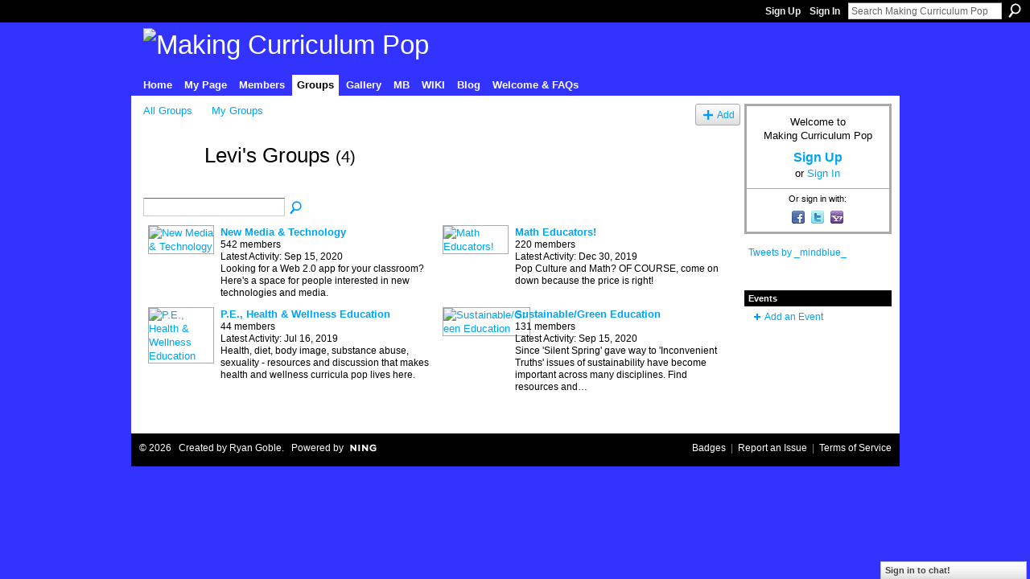

--- FILE ---
content_type: text/html; charset=UTF-8
request_url: http://mcpopmb.ning.com/groups/group/listForContributor?user=19tam25l3jgu0
body_size: 28865
content:
<!DOCTYPE html>
<html lang="en" xmlns:og="http://ogp.me/ns#">
    <head data-layout-view="default">
<script>
    window.dataLayer = window.dataLayer || [];
        </script>
<!-- Google Tag Manager -->
<script>(function(w,d,s,l,i){w[l]=w[l]||[];w[l].push({'gtm.start':
new Date().getTime(),event:'gtm.js'});var f=d.getElementsByTagName(s)[0],
j=d.createElement(s),dl=l!='dataLayer'?'&l='+l:'';j.async=true;j.src=
'https://www.googletagmanager.com/gtm.js?id='+i+dl;f.parentNode.insertBefore(j,f);
})(window,document,'script','dataLayer','GTM-T5W4WQ');</script>
<!-- End Google Tag Manager -->
            <meta http-equiv="Content-Type" content="text/html; charset=utf-8" />
    <title>Levi&#039;s Groups - Making Curriculum Pop</title>
    <link rel="icon" href="http://storage.ning.com/topology/rest/1.0/file/get/2808577518?profile=original" type="image/x-icon" />
    <link rel="SHORTCUT ICON" href="http://storage.ning.com/topology/rest/1.0/file/get/2808577518?profile=original" type="image/x-icon" />
    <meta name="description" content="Levi's Groups | A resource sharing community for educators interested in best practices and teaching with/about pop culture." />
    <meta name="keywords" content="" />
<meta name="title" content="Levi&#039;s Groups" />
<meta property="og:type" content="website" />
<meta property="og:url" content="http://mcpopmb.ning.com/groups/group/listForContributor?user=19tam25l3jgu0" />
<meta property="og:title" content="Levi&#039;s Groups" />
<meta property="og:image" content="https://storage.ning.com/topology/rest/1.0/file/get/2751419228?profile=UPSCALE_150x150">
<meta name="twitter:card" content="summary" />
<meta name="twitter:title" content="Levi&#039;s Groups" />
<meta name="twitter:description" content="Levi's Groups | A resource sharing community for educators interested in best practices and teaching with/about pop culture." />
<meta name="twitter:image" content="https://storage.ning.com/topology/rest/1.0/file/get/2751419228?profile=UPSCALE_150x150" />
<link rel="image_src" href="https://storage.ning.com/topology/rest/1.0/file/get/2751419228?profile=UPSCALE_150x150" />
<script type="text/javascript">
    djConfig = { baseScriptUri: 'http://mcpopmb.ning.com/xn/static-6.11.8.1/js/dojo-0.3.1-ning/', isDebug: false }
ning = {"CurrentApp":{"premium":true,"iconUrl":"https:\/\/storage.ning.com\/topology\/rest\/1.0\/file\/get\/2751419228?profile=UPSCALE_150x150","url":"httpmcpopMB.ning.com","domains":[],"online":true,"privateSource":true,"id":"mcpopMB","appId":2665237,"description":"A resource sharing community for educators interested in best practices and teaching with\/about pop culture.","name":"Making Curriculum Pop","owner":"1eyu6ehlor74p","createdDate":"2008-12-31T20:06:27.977Z","runOwnAds":false},"CurrentProfile":null,"maxFileUploadSize":5};
        (function(){
            if (!window.ning) { return; }

            var age, gender, rand, obfuscated, combined;

            obfuscated = document.cookie.match(/xgdi=([^;]+)/);
            if (obfuscated) {
                var offset = 100000;
                obfuscated = parseInt(obfuscated[1]);
                rand = obfuscated / offset;
                combined = (obfuscated % offset) ^ rand;
                age = combined % 1000;
                gender = (combined / 1000) & 3;
                gender = (gender == 1 ? 'm' : gender == 2 ? 'f' : 0);
                ning.viewer = {"age":age,"gender":gender};
            }
        })();

        if (window.location.hash.indexOf('#!/') == 0) {
        window.location.replace(window.location.hash.substr(2));
    }
    window.xg = window.xg || {};
xg.captcha = {
    'shouldShow': false,
    'siteKey': '6Ldf3AoUAAAAALPgNx2gcXc8a_5XEcnNseR6WmsT'
};
xg.addOnRequire = function(f) { xg.addOnRequire.functions.push(f); };
xg.addOnRequire.functions = [];
xg.addOnFacebookLoad = function (f) { xg.addOnFacebookLoad.functions.push(f); };
xg.addOnFacebookLoad.functions = [];
xg._loader = {
    p: 0,
    loading: function(set) {  this.p++; },
    onLoad: function(set) {
                this.p--;
        if (this.p == 0 && typeof(xg._loader.onDone) == 'function') {
            xg._loader.onDone();
        }
    }
};
xg._loader.loading('xnloader');
if (window.bzplcm) {
    window.bzplcm._profileCount = 0;
    window.bzplcm._profileSend = function() { if (window.bzplcm._profileCount++ == 1) window.bzplcm.send(); };
}
xg._loader.onDone = function() {
            if(window.bzplcm)window.bzplcm.start('ni');
        xg.shared.util.parseWidgets();    var addOnRequireFunctions = xg.addOnRequire.functions;
    xg.addOnRequire = function(f) { f(); };
    try {
        if (addOnRequireFunctions) { dojo.lang.forEach(addOnRequireFunctions, function(onRequire) { onRequire.apply(); }); }
    } catch (e) {
        if(window.bzplcm)window.bzplcm.ts('nx').send();
        throw e;
    }
    if(window.bzplcm) { window.bzplcm.stop('ni'); window.bzplcm._profileSend(); }
};
window.xn = { track: { event: function() {}, pageView: function() {}, registerCompletedFlow: function() {}, registerError: function() {}, timer: function() { return { lapTime: function() {} }; } } };</script>

<style type="text/css" media="screen,projection">
#xg_navigation ul div.xg_subtab ul li a {
    color:#666666;
    background:#F2F2F2;
}
#xg_navigation ul div.xg_subtab ul li a:hover {
    color:#333333;
    background:#D9D9D9;
}
</style>

<style type="text/css" media="screen,projection">
@import url("http://static.ning.com/socialnetworkmain/widgets/index/css/common.min.css?xn_version=1229287718");
@import url("http://static.ning.com/socialnetworkmain/widgets/groups/css/component.min.css?xn_version=3031099641");
@import url("http://static.ning.com/socialnetworkmain/widgets/chat/css/bottom-bar.min.css?xn_version=512265546");

</style>

<style type="text/css" media="screen,projection">
@import url("/generated-6946917a799f96-49807074-css?xn_version=202512201152");

</style>

<style type="text/css" media="screen,projection">
@import url("/generated-6946904bb8a755-89618493-css?xn_version=202512201152");

</style>

<!--[if IE 6]>
    <link rel="stylesheet" type="text/css" href="http://static.ning.com/socialnetworkmain/widgets/index/css/common-ie6.min.css?xn_version=463104712" />
<![endif]-->
<!--[if IE 7]>
<link rel="stylesheet" type="text/css" href="http://static.ning.com/socialnetworkmain/widgets/index/css/common-ie7.css?xn_version=2712659298" />
<![endif]-->
<link rel="EditURI" type="application/rsd+xml" title="RSD" href="http://mcpopmb.ning.com/profiles/blog/rsd" />

    </head>
    <body>
<!-- Google Tag Manager (noscript) -->
<noscript><iframe src="https://www.googletagmanager.com/ns.html?id=GTM-T5W4WQ"
height="0" width="0" style="display:none;visibility:hidden"></iframe></noscript>
<!-- End Google Tag Manager (noscript) -->
                <div id="xn_bar">
            <div id="xn_bar_menu">
                <div id="xn_bar_menu_branding" >
                                    </div>

                <div id="xn_bar_menu_more">
                    <form id="xn_bar_menu_search" method="GET" action="http://mcpopmb.ning.com/main/search/search">
                        <fieldset>
                            <input type="text" name="q" id="xn_bar_menu_search_query" value="Search Making Curriculum Pop" _hint="Search Making Curriculum Pop" accesskey="4" class="text xj_search_hint" />
                            <a id="xn_bar_menu_search_submit" href="#" onclick="document.getElementById('xn_bar_menu_search').submit();return false">Search</a>
                        </fieldset>
                    </form>
                </div>

                            <ul id="xn_bar_menu_tabs">
                                            <li><a href="http://mcpopmb.ning.com/main/authorization/signUp?target=http%3A%2F%2Fmcpopmb.ning.com%2Fgroups%2Fgroup%2FlistForContributor%3Fuser%3D19tam25l3jgu0">Sign Up</a></li>
                                                <li><a href="http://mcpopmb.ning.com/main/authorization/signIn?target=http%3A%2F%2Fmcpopmb.ning.com%2Fgroups%2Fgroup%2FlistForContributor%3Fuser%3D19tam25l3jgu0">Sign In</a></li>
                                    </ul>
                        </div>
        </div>
        
        
        <div id="xg" class="xg_theme xg_widget_groups xg_widget_groups_group xg_widget_groups_group_listForContributor" data-layout-pack="classic">
            <div id="xg_head">
                <div id="xg_masthead">
                    <p id="xg_sitename"><a id="application_name_header_link" href="/"><img src="http://storage.ning.com/topology/rest/1.0/file/get/2808553816?profile=RESIZE_1024x1024" alt="Making Curriculum Pop"></a></p>
                    
                </div>
                <div id="xg_navigation">
                    <ul>
    <li id="xg_tab_xn20" class="xg_subtab"><a href="/"><span>Home</span></a></li><li id="xg_tab_profile" class="xg_subtab"><a href="/profiles"><span>My Page</span></a></li><li id="xg_tab_members" class="xg_subtab"><a href="/profiles/members/"><span>Members</span></a></li><li id="xg_tab_groups" class="xg_subtab this"><a href="/groups"><span>Groups</span></a></li><li dojoType="SubTabHover" id="xg_tab_xn5" class="xg_subtab"><a href="/page/mc-pops-living-gallery" target="_blank"><span>Gallery</span></a><div class="xg_subtab" style="display:none;position:absolute;"><ul class="xg_subtab" style="display:block;" ><li style="list-style:none !important;display:block;text-align:left;"><a href="/page/week-in-review-wir-collection" style="float:none;"><span>Week in Review Archive</span></a></li><li style="list-style:none !important;display:block;text-align:left;"><a href="http://" style="float:none;"><span>MC POP Studio</span></a></li><li style="list-style:none !important;display:block;text-align:left;"><a href="/page/teach-think-play-teachers" style="float:none;"><span>Teach, Think, Play</span></a></li></ul></div></li><li id="xg_tab_xn3" class="xg_subtab"><a href="http://mindblue.com/" target="_blank"><span>MB</span></a></li><li id="xg_tab_xn2" class="xg_subtab"><a href="http://popresources.pbwiki.com/" target="_blank"><span>WIKI</span></a></li><li id="xg_tab_xn9" class="xg_subtab"><a href="/profiles/blog/list"><span>Blog</span></a></li><li dojoType="SubTabHover" id="xg_tab_xn8" class="xg_subtab"><a href="/page/welcome-faqs"><span>Welcome &amp; FAQs</span></a><div class="xg_subtab" style="display:none;position:absolute;"><ul class="xg_subtab" style="display:block;" ><li style="list-style:none !important;display:block;text-align:left;"><a href="/page/welcome-greatest-hits" style="float:none;"><span>Welcome &amp; About</span></a></li><li style="list-style:none !important;display:block;text-align:left;"><a href="/page/post-a-crowdsource" style="float:none;"><span>Crowdsource?</span></a></li><li style="list-style:none !important;display:block;text-align:left;"><a href="/page/rocking-your-profile" style="float:none;"><span>Add Photo</span></a></li><li style="list-style:none !important;display:block;text-align:left;"><a href="/page/joining-groups" style="float:none;"><span>Join Group</span></a></li><li style="list-style:none !important;display:block;text-align:left;"><a href="/page/advertising-sharing-policy-10" style="float:none;"><span>Ad Sharing Policy</span></a></li><li style="list-style:none !important;display:block;text-align:left;"><a href="/page/limit-email-or-unjoin" style="float:none;"><span>Limit E-mail/Unjoin</span></a></li></ul></div></li></ul>

                </div>
            </div>
            
            <div id="xg_body">
                
                <div class="xg_column xg_span-16 xj_classic_canvas">
                    <ul class="navigation easyclear"><li><a href="http://mcpopmb.ning.com/groups/group/list">All Groups</a></li><li><a href="http://mcpopmb.ning.com/groups/group/listForContributor?">My Groups</a></li><li class="right xg_lightborder navbutton"><a href="http://mcpopmb.ning.com/groups/group/new" class="xg_sprite xg_sprite-add">Add</a></li></ul><div class="xg_headline xg_headline-img">
    <div class="ib"><span class="xg_avatar"><a class="fn url" href="http://mcpopmb.ning.com/profile/Levi"  title="Levi"><span class="table_img dy-avatar dy-avatar-64 "><img  class="photo photo" src="http://storage.ning.com/topology/rest/1.0/file/get/2790072044?profile=RESIZE_64x64&amp;width=64&amp;height=64&amp;crop=1%3A1" alt="" /></span></a></span></div>
<div class="tb"><h1>Levi&#039;s Groups <span class="count">(4)</span></h1>
    </div>
</div>
<div class="xg_module"><div class="xg_module module_searchbar">
    <div class="xg_module_body">
        <form action="http://mcpopmb.ning.com/groups/group/search">
            <p class="left">
                                <input name="q" type="text" class="textfield" value=""  />
                                <a class="xg_icon xg_icon-search" title="Search Groups" onclick="x$(this).parents('form').submit();" href="#">Search Groups</a>
                            </p>
                    </form>
                <p class="right">
                                </p>
            </div>
</div>
<div class="xg_module_body"><div class="xg_list xg_list_groups xg_list_groups_main"><ul><li><div class="bd">
	<div class="ib">
		<a href="http://mcpopmb.ning.com/group/newmediatechnology">
			<img src="http://storage.ning.com/topology/rest/1.0/file/get/2763978659?profile=RESIZE_180x180&amp;crop=1%3A1&amp;width=82" width="82" height="82" alt="New Media &amp; Technology" class="xg_lightborder" />
		</a>
	</div>
	<div class="tb">
		<h3><a href="http://mcpopmb.ning.com/group/newmediatechnology">New Media &amp; Technology</a></h3>
		<p>
			<span class="item_members">542 members</span>
							<span class="item_time">Latest Activity: Sep 15, 2020</span>
										<span class="item_description"><p>Looking for a Web 2.0 app for your classroom? Here's a space for people interested in new technologies and media.</p></span>
					</p>
	</div>
</div>
</li><li><div class="bd">
	<div class="ib">
		<a href="http://mcpopmb.ning.com/group/matheducators">
			<img src="http://storage.ning.com/topology/rest/1.0/file/get/2763978500?profile=RESIZE_180x180&amp;crop=1%3A1&amp;width=82" width="82" height="82" alt="Math Educators!" class="xg_lightborder" />
		</a>
	</div>
	<div class="tb">
		<h3><a href="http://mcpopmb.ning.com/group/matheducators">Math Educators!</a></h3>
		<p>
			<span class="item_members">220 members</span>
							<span class="item_time">Latest Activity: Dec 30, 2019</span>
										<span class="item_description"><p>Pop Culture and Math? OF COURSE, come on down because the price is right!</p></span>
					</p>
	</div>
</div>
</li></ul><ul><li><div class="bd">
	<div class="ib">
		<a href="http://mcpopmb.ning.com/group/healthwellnesseducation">
			<img src="http://storage.ning.com/topology/rest/1.0/file/get/2763979699?profile=RESIZE_180x180&amp;crop=1%3A1&amp;width=82" width="82" height="82" alt="P.E., Health &amp; Wellness Education" class="xg_lightborder" />
		</a>
	</div>
	<div class="tb">
		<h3><a href="http://mcpopmb.ning.com/group/healthwellnesseducation">P.E., Health &amp; Wellness Education</a></h3>
		<p>
			<span class="item_members">44 members</span>
							<span class="item_time">Latest Activity: Jul 16, 2019</span>
										<span class="item_description"><p>Health, diet, body image, substance abuse, sexuality - resources and discussion that makes health and wellness curricula pop lives here.</p></span>
					</p>
	</div>
</div>
</li><li><div class="bd">
	<div class="ib">
		<a href="http://mcpopmb.ning.com/group/sustainablegreeneducation">
			<img src="http://storage.ning.com/topology/rest/1.0/file/get/2763978971?profile=RESIZE_180x180&amp;crop=1%3A1&amp;width=82" width="82" height="82" alt="Sustainable/Green Education" class="xg_lightborder" />
		</a>
	</div>
	<div class="tb">
		<h3><a href="http://mcpopmb.ning.com/group/sustainablegreeneducation">Sustainable/Green Education</a></h3>
		<p>
			<span class="item_members">131 members</span>
							<span class="item_time">Latest Activity: Sep 15, 2020</span>
										<span class="item_description"><p>Since 'Silent Spring' gave way to 'Inconvenient Truths' issues of sustainability have become important across many disciplines. Find resources and…</p></span>
					</p>
	</div>
</div>
</li></ul></div></div></div>
                </div>
                <div class="xg_column xg_span-4 xg_last xj_classic_sidebar">
                        <div class="xg_module" id="xg_module_account">
        <div class="xg_module_body xg_signup xg_lightborder">
            <p>Welcome to<br />Making Curriculum Pop</p>
                        <p class="last-child"><big><strong><a href="http://mcpopmb.ning.com/main/authorization/signUp?target=http%3A%2F%2Fmcpopmb.ning.com%2Fgroups%2Fgroup%2FlistForContributor%3Fuser%3D19tam25l3jgu0">Sign Up</a></strong></big><br/>or <a href="http://mcpopmb.ning.com/main/authorization/signIn?target=http%3A%2F%2Fmcpopmb.ning.com%2Fgroups%2Fgroup%2FlistForContributor%3Fuser%3D19tam25l3jgu0" style="white-space:nowrap">Sign In</a></p>
                            <div class="xg_external_signup xg_lightborder xj_signup">
                    <p class="dy-small">Or sign in with:</p>
                    <ul class="providers">
            <li>
            <a
                onclick="xg.index.authorization.social.openAuthWindow(
                    'https://auth.ning.com/socialAuth/facebook?edfm=jgg%2FGzj600GEiB14YNLMIED7udUQqzN65M9s4VwSRBveqqc%2FOWIcrdikhPIw9BXyXM2VYt7L%2BUwIVbp%2BqyWRTXU6aC6TOgfsAuUzH17pGstyZAn%2BkOIigZIY5VDE3D28fSb%2BnDIKoMy1C7Af8y1Cp2R80Jjm9%2BK0ZZUWRdW8Ab%2FAe9uttSMZsRLeq1WigaQY60UQewUmvrvg%2BV%2FRTtrkR%2Ba0AgBTn6Gb2Aw0TxkkkhKQ1zjN2iCv41Csrf%2BQ3I8eQSWGsUCSNs%2Fj4LiC%2BG%2Bptpzh4%2FdkmKZ5S%2FE%2FGEmDMvaR66vJtjX5rcgU01627Fmp%2Bh5tBkQo%2BOF4mf%2Fb62AXrK%2FRJjs0tXEdP9U7njjNl0nTE%2B9meMJzm3aDCHueQQ5Ikb37SLnuoXP96FKrftse8kRPuAU3FdxECTIlGgT3ri0lUQajQSmU5ppfoAHhlfea9U91RGWXJ0TaXAf%2BtAM16Q%3D%3D'
                    ); return false;">
                            <span class="mini-service mini-service-facebook" title="Facebook"></span>
                        </a>
        </li>
            <li>
            <a
                onclick="xg.index.authorization.social.openAuthWindow(
                    'https://auth.ning.com/socialAuth/twitter?edfm=Mo9BRDcRoDk3cLJ1Gmslng%2F6DrL%2F64y4a7iFps6G85YocayaL4OhysV91vBiQJcWI%2FpUfE6Cu7NgUkQW9%2Fz5CmPmiHUgMruFrOkP2e0yNqYXp0Ph5oNo%2BBu8ijkJfLFbxCYhlhjb%2Bz1%2FZy4p5YEJzKkrtichs9EhRTMzw78XOn%2BziCKjPG8zCNI55nTv97O7IbwabYqxt8I3nHa2s%2Fn2mmSywKHwAif18OB%2F0IuMfgZSOnbC19mQCev86DpiyC5Cl1%2FpdTJUaI4fCYk5%2B19kxiU7P11af5Goko0SiWHnvmA6uLb5t3RjeM0BgMJCMmpH%2BIvKvhxhMxSqQ1DV3zeD2z0M7GvMfKdcLc5C4YY6B4IadW%2FqnJhz8y%2BSc668yP%2FeSqdAqG5MFzKp7TO44FBL4LOlEoNNMMmuQNQBGb%2FYIKsQBO8lvHjTiCLRJT3oWtlpiFe8%2BFnrLsL%2FZUPE7bVdjShCpPsngSdJr0tuD4c5teQ%3D'
                ); return false;">
                <span class="mini-service mini-service-twitter" title="Twitter"></span>
            </a>
        </li>
            <li>
            <a
                onclick="xg.index.authorization.social.openAuthWindow(
                    'https://auth.ning.com/socialAuth/yahooopenidconnect?edfm=elgZONHlH63dZalHm4fuDvMNbeLta9kooqEpKOJso1I0%2B4NEsctjKGqhi4Gg3kt8NBZNH5EGuJOaR2v%2BRNTKwVGB6tbcLUVP595bdFLywFMd0msmIQh2q%2FoPW1dKGCR9%2FIGaaWPa9dWzGc7880bpoNckoeHTfBRBHwJ0zK0kKET4o7baTWqPa1xMsmgHd1dnvoJ1Qq3MQLMfqLY9VsgjESd0QhDU4pcWtt5Jh792Vlx22ikfEysioanZO1pXlRE0qsQEgGTUfuvdgnsDfR0X%2FtozinEkAwxzb19SYzqWHw1jiOafywiKN2VK2dS5i6CQYWbPLd6d3Rs7OV%2FfIYtQNRGyA8%2BRPcUyrqUHAZ%2BGF159Sv2feVLfcOG1nvIJdxw2'
                ); return false;">
                <span class="mini-service mini-service-yahoo" title="Yahoo!"></span>
            </a>
        </li>
    </ul>
                </div>
                    </div>
    </div>
<div class="xg_module html_module module_text xg_reset" data-module_name="text"
        >
            <div class="xg_module_body xg_user_generated">
            <a class="twitter-timeline" href="https://twitter.com/mindblue" data-tweet-limit="5">Tweets by _mindblue_</a> <script async="" src="https://platform.twitter.com/widgets.js" charset="utf-8" type="text/javascript">
</script>
        </div>
        </div>
<div class="xg_module html_module module_text xg_reset" data-module_name="text"
        >
            <div class="xg_module_body xg_user_generated">
            <p></p>
        </div>
        </div>
<div class="xg_module module_events" data-module_name="events">
    <div class="xg_module_head">
        <h2>Events</h2>
    </div>
    <div class="xg_module_foot">
        <ul>
                            <li class="left"><a href="http://mcpopmb.ning.com/events/event/new?cancelTarget=http%3A%2F%2Fmcpopmb.ning.com%2Fgroups%2Fgroup%2FlistForContributor%3Fuser%3D19tam25l3jgu0" class="xg_sprite xg_sprite-add">Add an Event</a></li>
                        </ul>
    </div>
</div>

                </div>
            </div>
            <div id="xg_foot">
                <p class="left">
    © 2026             &nbsp; Created by <a href="/profile/RyanGoble">Ryan Goble</a>.            &nbsp;
    Powered by<a class="poweredBy-logo" href="https://www.ning.com/" title="" alt="" rel="dofollow">
    <img class="poweredbylogo" width="87" height="15" src="http://static.ning.com/socialnetworkmain/widgets/index/gfx/Ning_MM_footer_wht@2x.png?xn_version=2105418020"
         title="Ning Website Builder" alt="Website builder | Create website | Ning.com">
</a>    </p>
    <p class="right xg_lightfont">
                    <a href="http://mcpopmb.ning.com/main/embeddable/list">Badges</a> &nbsp;|&nbsp;
                        <a href="http://mcpopmb.ning.com/main/authorization/signUp?target=http%3A%2F%2Fmcpopmb.ning.com%2Fmain%2Findex%2Freport" dojoType="PromptToJoinLink" _joinPromptText="Please sign up or sign in to complete this step." _hasSignUp="true" _signInUrl="http://mcpopmb.ning.com/main/authorization/signIn?target=http%3A%2F%2Fmcpopmb.ning.com%2Fmain%2Findex%2Freport">Report an Issue</a> &nbsp;|&nbsp;
                        <a href="http://mcpopmb.ning.com/main/authorization/termsOfService?previousUrl=http%3A%2F%2Fmcpopmb.ning.com%2Fgroups%2Fgroup%2FlistForContributor%3Fuser%3D19tam25l3jgu0">Terms of Service</a>
            </p>

            </div>
        </div>
        
        <div id="xj_baz17246" class="xg_theme"></div>
<div id="xg_overlay" style="display:none;">
<!--[if lte IE 6.5]><iframe></iframe><![endif]-->
</div>
<!--googleoff: all--><noscript>
	<style type="text/css" media="screen">
        #xg { position:relative;top:120px; }
        #xn_bar { top:120px; }
	</style>
	<div class="errordesc noscript">
		<div>
            <h3><strong>Hello, you need to enable JavaScript to use Making Curriculum Pop.</strong></h3>
            <p>Please check your browser settings or contact your system administrator.</p>
			<img src="/xn_resources/widgets/index/gfx/jstrk_off.gif" alt="" height="1" width="1" />
		</div>
	</div>
</noscript><!--googleon: all-->
<script type="text/javascript" src="http://static.ning.com/socialnetworkmain/widgets/lib/core.min.js?xn_version=1651386455"></script>        <script>
            var sources = ["http:\/\/static.ning.com\/socialnetworkmain\/widgets\/lib\/js\/jquery\/jquery-ui.min.js?xn_version=2186421962","http:\/\/static.ning.com\/socialnetworkmain\/widgets\/lib\/js\/modernizr\/modernizr.custom.js?xn_version=202512201152","http:\/\/static.ning.com\/socialnetworkmain\/widgets\/lib\/js\/jquery\/jstorage.min.js?xn_version=1968060033","http:\/\/static.ning.com\/socialnetworkmain\/widgets\/lib\/js\/jquery\/jquery.autoResize.js?xn_version=202512201152","http:\/\/static.ning.com\/socialnetworkmain\/widgets\/lib\/js\/jquery\/jquery.jsonp.min.js?xn_version=1071124156","http:\/\/static.ning.com\/socialnetworkmain\/widgets\/lib\/js\/Base64.js?xn_version=202512201152","http:\/\/static.ning.com\/socialnetworkmain\/widgets\/lib\/js\/jquery\/jquery.ui.widget.js?xn_version=202512201152","http:\/\/static.ning.com\/socialnetworkmain\/widgets\/lib\/js\/jquery\/jquery.iframe-transport.js?xn_version=202512201152","http:\/\/static.ning.com\/socialnetworkmain\/widgets\/lib\/js\/jquery\/jquery.fileupload.js?xn_version=202512201152","https:\/\/storage.ning.com\/topology\/rest\/1.0\/file\/get\/12882183276?profile=original&r=1724772900","https:\/\/storage.ning.com\/topology\/rest\/1.0\/file\/get\/12882183867?profile=original&r=1724772966","https:\/\/storage.ning.com\/topology\/rest\/1.0\/file\/get\/11108815299?profile=original&r=1684134957"];
            var numSources = sources.length;
                        var heads = document.getElementsByTagName('head');
            var node = heads.length > 0 ? heads[0] : document.body;
            var onloadFunctionsObj = {};

            var createScriptTagFunc = function(source) {
                var script = document.createElement('script');
                
                script.type = 'text/javascript';
                                var currentOnLoad = function() {xg._loader.onLoad(source);};
                if (script.readyState) { //for IE (including IE9)
                    script.onreadystatechange = function() {
                        if (script.readyState == 'complete' || script.readyState == 'loaded') {
                            script.onreadystatechange = null;
                            currentOnLoad();
                        }
                    }
                } else {
                   script.onerror = script.onload = currentOnLoad;
                }

                script.src = source;
                node.appendChild(script);
            };

            for (var i = 0; i < numSources; i++) {
                                xg._loader.loading(sources[i]);
                createScriptTagFunc(sources[i]);
            }
        </script>
    <script type="text/javascript">
if (!ning._) {ning._ = {}}
ning._.compat = { encryptedToken: "<empty>" }
ning._.CurrentServerTime = "2026-01-19T15:15:39+00:00";
ning._.probableScreenName = "";
ning._.domains = {
    base: 'ning.com',
    ports: { http: '80', ssl: '443' }
};
ning.loader.version = '202512201152'; // DEP-251220_1:477f7ee 33
djConfig.parseWidgets = false;
</script>
    <script type="text/javascript">
        xg.token = '';
xg.canTweet = false;
xg.cdnHost = 'static.ning.com';
xg.version = '202512201152';
xg.useMultiCdn = true;
xg.staticRoot = 'socialnetworkmain';
xg.xnTrackHost = "coll.ning.com";
    xg.cdnDefaultPolicyHost = 'static';
    xg.cdnPolicy = [];
xg.global = xg.global || {};
xg.global.currentMozzle = 'groups';
xg.global.userCanInvite = false;
xg.global.requestBase = '';
xg.global.locale = 'en_US';
xg.num_thousand_sep = ",";
xg.num_decimal_sep = ".";
(function() {
    dojo.addOnLoad(function() {
        if(window.bzplcm) { window.bzplcm.ts('hr'); window.bzplcm._profileSend(); }
            });
            xg._loader.onLoad('xnloader');
    })();    </script>
    <div class="xg_chat chatFooter signedOut" >
        <div id="userListContainer" class="xg_verticalPane xg_userWidth">
            <div class="xg_chatBar xg_bottomBar xg_userBar">
                <a class="xg_info xg_info_full" href="/main/authorization/signIn?chat=true">Sign in to chat!</a>            </div>
        </div>
    </div>
<script type="text/javascript">
var gaJsHost = (("https:" == document.location.protocol) ? "https://ssl." : "http://www.");
document.write(unescape("%3Cscript src='" + gaJsHost + "google-analytics.com/ga.js' type='text/javascript'%3E%3C/script%3E"));
</script>
<script type="text/javascript">
try {
var pageTracker = _gat._getTracker("UA-7464148-1");
pageTracker._trackPageview();
} catch(err) {}</script><script>
    document.addEventListener("DOMContentLoaded", function () {
        if (!dataLayer) {
            return;
        }
        var handler = function (event) {
            var element = event.currentTarget;
            if (element.hasAttribute('data-track-disable')) {
                return;
            }
            var options = JSON.parse(element.getAttribute('data-track'));
            dataLayer.push({
                'event'         : 'trackEvent',
                'eventType'     : 'googleAnalyticsNetwork',
                'eventCategory' : options && options.category || '',
                'eventAction'   : options && options.action || '',
                'eventLabel'    : options && options.label || '',
                'eventValue'    : options && options.value || ''
            });
            if (options && options.ga4) {
                dataLayer.push(options.ga4);
            }
        };
        var elements = document.querySelectorAll('[data-track]');
        for (var i = 0; i < elements.length; i++) {
            elements[i].addEventListener('click', handler);
        }
    });
</script>


    </body>
</html>
